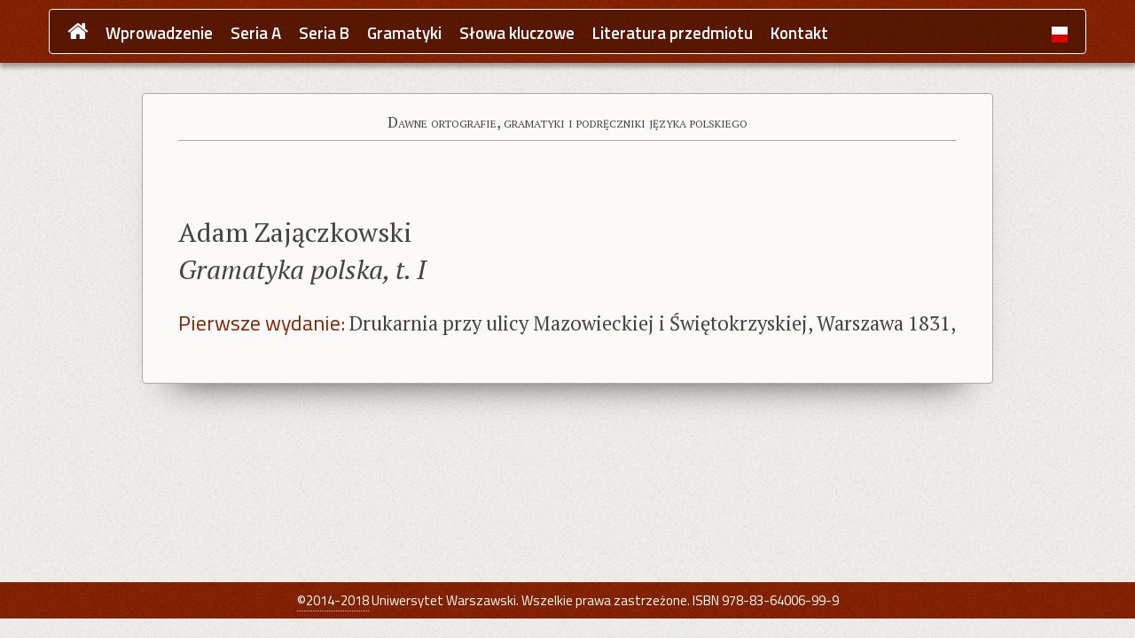

--- FILE ---
content_type: text/html; charset=UTF-8
request_url: https://gramatyki.uw.edu.pl/book/232
body_size: 1323
content:
 <!DOCTYPE html>
<html lang="pl">

<head>
	<!--[if IE]><meta http-equiv="X-UA-Compatible" content="IE=edge" /><![endif]-->
	<title>Dawne ortografie, gramatyki i&nbsp;podręczniki języka polskiego</title>
	<link rel="alternate" hreflang="en" href="/book/232?lang=en">
	<meta charset="utf-8">
	<meta name="viewport" content="width=device-width, initial-scale=1.0">
	<meta name="description" content="Serwis poświęcony dziełom gramatycznym, które powstawały od wieku XV do roku 1939.">
	<meta property="og:image" content="https://gramatyki.uw.edu.pl/images/main_page.png">
	<meta property="og:description" content="Serwis poświęcony dziełom gramatycznym, które powstawały od wieku XV do roku 1939.">
	<meta property="og:url" content="https://gramatyki.uw.edu.pl">
	<meta property="og:type" content="website">
	<meta property="og:title" content="Dawne ortografie, gramatyki i&nbsp;podręczniki języka polskiego">
	<link rel="stylesheet" href="//maxcdn.bootstrapcdn.com/font-awesome/4.7.0/css/font-awesome.min.css">
	<link rel="stylesheet" href="//maxcdn.bootstrapcdn.com/bootstrap/3.4.1/css/bootstrap.min.css">
	<script src="https://code.jquery.com/jquery-3.5.1.min.js" integrity="sha256-9/aliU8dGd2tb6OSsuzixeV4y/faTqgFtohetphbbj0=" crossorigin="anonymous"></script>
	<script src="//maxcdn.bootstrapcdn.com/bootstrap/3.4.1/js/bootstrap.min.js" integrity="sha384-aJ21OjlMXNL5UyIl/XNwTMqvzeRMZH2w8c5cRVpzpU8Y5bApTppSuUkhZXN0VxHd" crossorigin="anonymous"></script>
	<link href="/css/custom.css?ver=20190224" rel="stylesheet">
	<script src="/js/custom.js"></script>
</head>
<body class=""><div class="topNavBar affix">
	<div class="container topNavBarContent">
		<a href="/" class="topNavBarNav light-me fade"><i class="fa fa-home fa-lg"></i></a>
		<div class="topNavBarNav hidden-lg hidden-md hidden-sm light-me fade" data-toggle="collapse" data-target="#topNavBarNavCollapsed">
			<i class="fa fa-bars fa-lg"></i>
		</div>
		<div class="hidden-xs">
			<a href="/information" class="topNavBarNav light-me fade">Wprowadzenie</a>
			<a href="/a" class="topNavBarNav light-me fade">Seria A</a>
			<a href="/b" class="topNavBarNav light-me fade">Seria B </a>
			<a href="/books" class="topNavBarNav light-me fade">Gramatyki</a>
			<a href="/keywords" class="topNavBarNav light-me fade">Słowa kluczowe</a>
			<a href="/literature_list" class="topNavBarNav light-me fade">Literatura przedmiotu</a>
			<a href="/information/contact" class="topNavBarNav light-me fade">Kontakt</a>
							<a href="?lang=en" title="Switch to English" class="topNavBarNav light-me pull-right fade"><img style="height: 18px" alt="Polish" src="/images/flags/pl.png"></a>
								</div>
		<div id="topNavBarNavCollapsed" class="collapse topNavBarNavCollapsedContent">
			<div class="panel panel-body text-center topNavBarNavCollapsed">
				<a href="/information" class="topNavBarNav light-me fade">Wprowadzenie</a>
				<a href="/a" class="topNavBarNav light-me fade">Seria A</a>
				<a href="/b" class="topNavBarNav light-me fade">Seria B</a>
				<a href="/books" class="topNavBarNav light-me fade">Gramatyki</a>
				<a href="/keywords" class="topNavBarNav light-me fade">Słowa kluczowe</a>
				<a href="/literature_list" class="topNavBarNav light-me fade">Literatura przedmiotu</a>
				<a href="/information/contact" class="topNavBarNav light-me fade">Kontakt</a>

				<a href="/login" class="topNavBarNav light-me fade"><i class="fa fa-sign-in">&zwj;</i></a>			</div>
		</div>
	</div>
</div>
<div class="container">
	<div class="containerMain"><p class="containerMainHeader">Dawne ortografie, gramatyki i&nbsp;podręczniki języka polskiego</p><div class="row">
	<div class="col-sm-12">
		<div class="presentationDataMain">
			Adam Zajączkowski
			
			<br>
			<i>Gramatyka polska, t.  I</i><br>
			<i></i>
		</div>
		<div class="presentationDataSecondary">
			<span class="presentationDataTitle">Pierwsze wydanie:</span> 
			Drukarnia przy ulicy Mazowieckiej i Świętokrzyskiej,
			Warszawa 
			1831, 
			
			
		</div>
		
	</div>
</div>
		<span class="clearfix">&nbsp;</span>
	</div>
	</div>
	<div class="containerFootnote">
		<a href="/login">&copy;2014-2018</a>
	Uniwersytet Warszawski.
	Wszelkie prawa zastrzeżone.
	ISBN 978-83-64006-99-9	</div>
</body>
</html>


--- FILE ---
content_type: text/css
request_url: https://gramatyki.uw.edu.pl/css/custom.css?ver=20190224
body_size: 3102
content:
@import"https://fonts.googleapis.com/css?family=Titillium+Web:400,400i,600,600i&subset=latin-ext";@import"https://fonts.googleapis.com/css?family=PT+Serif:400,400i,700,700i&subset=latin-ext";html,body{height:100%}div.tooltip{text-align:left}body,input,textarea,.elementDisplay{font-family:"PT Serif",serif}h1 small,small{font-family:inherit}a{font-family:inherit}a:hover,a:focus{font-family:inherit}a.topNavBarNav{font-family:inherit}a.topNavBarNav:hover,a.topNavBarNav:focus{font-family:inherit}.asLink{font-family:inherit}.asLink:hover,.asLink:focus{font-family:inherit}h1,h2,h3,h4,h5,h6,th,dt,.btn,.label{font-family:"Titillium Web",sans-serif}a.btn{font-family:"Titillium Web",sans-serif}a.btn:hover,a.btn:focus{font-family:"Titillium Web",sans-serif}.topNavBarNav,.containerFootnote,.presentationDataTitle,li .eventDate{font-family:"Titillium Web",sans-serif}a.topNavBarNav{font-family:"Titillium Web",sans-serif}a.topNavBarNav:hover,a.topNavBarNav:focus{font-family:"Titillium Web",sans-serif}ul.infoEntries li,.info-seria-A,.info-seria-B,li .series-badge{font-family:"Titillium Web",sans-serif}input[type=password]{font-family:serif}body{font-size:15px;color:#444;background-color:#edebe7;background-image:url("../images/backnoise.png");background-attachment:fixed;padding:80px 0 0;overflow-x:hidden;overflow-y:auto}.topNavBar,.containerFootnote{background-color:#820;background-image:url("../images/backnoise_inv.png")}body.seria-A .topNavBar,body.seria-A .containerFootnote{background-color:#555550}body.seria-B .topNavBar,body.seria-B .containerFootnote{background-color:#820}body.cms .topNavBar,body.cms .containerFootnote{background-color:#456}.container{min-height:100%;margin-bottom:-73px;padding-bottom:73px}h1,h2,h3,h4,h5,h6{color:#820}body.seria-A h1,body.seria-A h2,body.seria-A h3,body.seria-A h4,body.seria-A h5,body.seria-A h6{color:#555550}body.seria-B h1,body.seria-B h2,body.seria-B h3,body.seria-B h4,body.seria-B h5,body.seria-B h6{color:#820}body.cms h1,body.cms h2,body.cms h3,body.cms h4,body.cms h5,body.cms h6{color:#456}h1{font-weight:600}h2,h3,h4,h5,h6{font-weight:400}h2,h3{line-height:120%}h4,h5,h6{line-height:130%;margin-top:13px;margin-bottom:7px}h1 small{font-size:77%;font-weight:400}small{font-weight:400}blockquote{border-left:6px double #eee}blockquote p{font-size:.85em}div.clearfix h4{padding-top:10px}.titlePageContent{text-align:justify}p~div.clearfix h4{padding-top:0;margin-top:.25em}p:last-child~div.clearfix h4{padding-top:10px}.elementDisplay h1{font-size:1.7em;font-weight:400;color:#333}.elementDisplay h2{font-size:1.4em;color:#333}.elementDisplay h3{font-size:1.2em;color:#333}.elementDisplay h4{font-size:1.1em;color:#333}.elementDisplay h5{font-size:1em;color:#333}.elementDisplay h6{font-size:.9em;color:#333}.containerMain h1:first-child,.containerMain h2:first-child,.containerMain h3:first-child{margin-top:0}table{width:100%}th{font-weight:600;font-size:1.35em}tr:nth-child(even){background-color:#eee}th{padding:3px 8px;width:33.33%}td{padding:3px 8px;width:33.33%;vertical-align:top}tr{border-top:1px dotted #aaa}tr:first-child{border-width:0}.parallel tr:nth-child(even){background-color:transparent}.parallel th{padding:3px 0}.parallel td{padding:3px 0}.parallel td:first-child{padding-right:10px}.parallel td:last-child{padding-left:10px}tr:first-child td p:first-child{margin-top:0}tr:last-child td p:last-child{margin-bottom:0}td p:first-child{margin-top:.55em}hr.custom{color:#ccc;background-color:#820;height:2px;width:50%;border-width:0;margin:2em auto 2em auto}body.seria-A hr.custom{background-color:#555550}body.seria-B hr.custom{background-color:#820}body.cms hr.custom{background-color:#456}a{color:inherit;text-decoration:none}a:hover,a:focus{color:inherit;text-decoration:none}a.topNavBarNav{color:inherit;text-decoration:none}a.topNavBarNav:hover,a.topNavBarNav:focus{color:inherit;text-decoration:none}.asLink{color:inherit;text-decoration:none}.asLink:hover,.asLink:focus{color:inherit;text-decoration:none}.staticpage{font-size:15px}.staticpage li a:after{font-family:"FontAwesome";font-size:.9em;content:" "}.staticpage p{text-align:justify}.publPresentation p{text-align:justify}a{border-bottom:1px dotted #ccc}a:hover:not(.btn),a:focus:not(.btn){border-bottom:1px dotted #ccc}li a:hover,li a:focus{border-bottom:1px dotted #ccc}a.topNavBarNav{border-bottom:none}a.topNavBarNav:hover,a.topNavBarNav:focus{border-bottom:none}li a,.controlsPrevNext a{border-bottom:none}i{color:inherit}@media(min-width: 992px){h1.titlePageTitle{font-size:2.95em}h2.titlePageTitle2ndLevel{font-size:2.2em;font-weight:600;margin-top:-0.2em;margin-bottom:1.2em}.author{font-size:.5em;padding-left:5em}.titlePageContent{font-size:1.2em}.titlePageContent p:first-of-type::first-letter{font-size:7em;line-height:.6;color:#820;float:left;margin-top:9px;margin-right:.1em;margin-bottom:0}body.seria-A .titlePageContent p:first-of-type::first-letter{color:#555550}body.seria-B .titlePageContent p:first-of-type::first-letter{color:#820}body.cms .titlePageContent p:first-of-type::first-letter{color:#456}.dl-horizontal dt{width:125px}.dl-horizontal dd{margin-left:135px}.loginForm .dl-horizontal dt{width:75px}.loginForm .dl-horizontal dd{margin-left:90px}ul.infoEntries li{font-size:1.15em}ul.infoEntries li:before{font-size:1.5em;margin:0 .25em 0 0}}@media(max-width: 991px){h1.titlePageTitle{font-size:1.95em}h2.titlePageTitle2ndLevel{font-size:1.45em;font-weight:600;margin-top:-0.2em;margin-bottom:1.2em}.author{font-size:.65em;padding-left:2.5em}.titlePageContent{font-size:1.05em}.titlePageContent p:first-of-type::first-letter{font-size:4.8em;line-height:.6;color:#820;float:left;margin-top:9px;margin-right:.1em;margin-bottom:0}.dl-horizontal dt{width:90px}.dl-horizontal dd{margin-left:110px}.loginForm .dl-horizontal dt{width:75px}.loginForm .dl-horizontal dd{margin-left:90px}ul.infoEntries li{font-size:1.05em}ul.infoEntries li:before{font-size:1.4em;margin:0 .2em 0 0}}@media(max-width: 767px){.dl-horizontal dt,.loginForm .dl-horizontal dt{width:100%}.dl-horizontal dd,.loginForm .dl-horizontal dd{margin-left:0}}@media(max-width: 699px){.controlBar span.btn-group:last-child{margin-top:.5em}}@media(max-width: 599px){.author{font-size:.65em;padding-left:2.5em}ul.infoEntries li{font-size:1em;width:49%}ul.infoEntries li:before{font-size:1.3em;margin:0 .1em 0 0}.addBookBtns{margin-bottom:11px}}@media(max-width: 400px){.author{font-size:.65em;padding-left:1em}ul.infoEntries li{font-size:1em;width:99%}ul.infoEntries li:before{font-size:1.3em;margin:0 .1em 0 0}}body.cms .titlePageContent p::first-letter{color:#456}.author{font-weight:400;line-height:1.45em;display:block;padding-top:1em}.affix{top:0}dl{margin-top:7px;margin-bottom:7px}dt{font-weight:400;margin-top:0;margin-bottom:0}.controlBar{color:#444;padding:.5em 0;margin-left:-0.5em}.controlBar span.btn-group{margin-top:-3px;margin-left:.5em;margin-right:1.5em}.controlBar span.btn-group:last-child{margin-left:.5em;margin-right:0}.light-me{filter:alpha(opacity=100);opacity:1}.light-me:hover{filter:alpha(opacity=70);opacity:.7}.btn,.label{font-weight:600}a.btn{font-weight:600}a.btn:hover,a.btn:focus{font-weight:600}.containerMain .row:last-child{margin-bottom:1em}.addBookBtns{margin-top:-4px}form{margin-bottom:.5em}form div.btn-group{margin-top:.5em}input[type=text].form-control,input[type=password]{padding:6px}textarea{margin:1em 0 2em;max-width:100%;min-width:100%}.topNavBar{width:100%;padding:10px;box-shadow:0 5px 5px 0 rgba(0,0,0,.33);z-index:999}.topNavBarContent{padding:10px;margin-bottom:0;border:1px solid #fff;border-radius:4px;-moz-border-radius:4px;-webkit-border-radius:4px;background-color:rgba(0,0,0,.33)}.ie8 .topNavBarContent{background-color:#5b1700}body.cms .ie8 .topNavBarContent{background-color:#002e5b}.topNavBarNav{font-weight:600;color:#fff;font-size:125%;margin:3px 10px 0;cursor:pointer;float:left}.topNavBarNav i{vertical-align:baseline}#topNavBarNavCollapsed .topNavBarNav{font-size:100%;margin-bottom:7px}.topNavBarNavCollapsedContent{margin:30px 0 -32px}.topNavBarNavCollapsed{padding-left:0;padding-right:0;background-color:transparent}.containerMain,.containerError{margin:25px auto;max-width:960px;background-color:#fbfaf9;background-position:top left,bottom right,top center;background-repeat:no-repeat,no-repeat,repeat;padding:30px 40px;border-radius:4px;-moz-border-radius:4px;-webkit-border-radius:4px;box-shadow:0 30px 40px -35px rgba(0,0,0,.8)}.containerMain{border:1px solid #aaa}.containerError{border:1px solid #a00}body.cms .containerMain,body.cms .containerError,body.cms .containerMain,body.cms .containerError{background-image:none}body.cms .containerMainHeader,body.cms .containerMainFooter{display:none}.containerMainHeader{font-size:1.15em;font-variant:small-caps;text-align:center;padding-bottom:.5em;margin-top:-0.6em;margin-bottom:3em;border-bottom:1px solid #aaa}.containerMainFooter{font-size:1.1em;font-variant:small-caps;text-align:center;padding-top:.5em;margin-top:3em;margin-bottom:-1em;border-top:1px solid #aaa}.containerFootnote{font-weight:400;text-align:center;color:#fff;margin:10px auto 0;padding:10px}.loginForm .containerMainHeader,.loginForm .controlsPrevNext{display:none}body.cms .containerFootnote{display:none}.publicationCover{width:100%;max-width:212px;margin:0 25px 22px 0;border:1px solid #ddd;border-radius:4px;-moz-border-radius:4px;-webkit-border-radius:4px;background-color:#d8d8d8;float:left;overflow:hidden}.publPresentation img{margin:.5em 0;border-radius:2px 3px 5px 4px}.publicationCover,.publPresentation img{box-shadow:2px 8px 22px -12px rgba(0,0,0,.8)}body.cms .publicationCover,body.cms .publPresentation img{box-shadow:none}.elementTitle{padding:6px 0}.elementDisplay{font-weight:400;color:#777;min-height:32px;padding:5px;margin:0;border:1px solid #ddd;border-radius:4px;-moz-border-radius:4px;-webkit-border-radius:4px;background-color:#fff}.spaced{letter-spacing:.1em;margin-left:.2em;margin-right:.2em}.ie8 .elementDisplay{min-height:20px}.elementDisplay p:last-child{margin-bottom:0}.editable{margin-right:90px}.elementEditBtn{margin-top:4px}.presentationDataMain{font-size:2em;margin-top:1em}.presentationDataSecondary{font-size:1.5em;margin-top:1em}.presentationDataTitle{font-size:1.05em;color:#820;margin-top:1em}.info-seria-A,.info-seria-B{margin-left:.5em;white-space:nowrap}.info-seria-A{color:#555550}.info-seria-B{color:#820}.series-badge{text-align:center;color:#fff;border-radius:50%;width:1.7em;height:1.7em;padding:.135em;display:inline-block;vertical-align:text-bottom}li .series-badge{background-color:#820;font-size:.8em;vertical-align:text-bottom;margin-left:.5em;vertical-align:text-top}li .series-badge.seria-A{background-color:#555550}li .series-badge.seria-B{background-color:#820}.presentationDataTitle .series-badge{background-color:#820}body.seria-A .presentationDataTitle{color:#555550}body.seria-A .presentationDataTitle .series-badge{background-color:#555550}body.seria-B .presentationDataTitle{color:#820}body.seria-B .presentationDataTitle .series-badge{background-color:#820}body.cms .presentationDataTitle{color:#456}body.cms .presentationDataTitle .series-badge{background-color:#456}li .editable{margin-right:1em}li .elementEditBtn{vertical-align:baseline}h2 .elementEditBtn,.presentationDataMain .elementEditBtn{margin-top:-4px;margin-left:1.5em}.eventsList{color:#585858;font-size:90%}.event{margin-bottom:.5em;padding-bottom:.5em;border-bottom:1px dotted #820;list-style-type:none}body.seria-A .event{border-bottom:1px dotted #555550}body.seria-B .event{border-bottom:1px dotted #820}body.cms .event{border-bottom:1px dotted #456}.event:last-child{margin-bottom:0;padding-bottom:0;border-bottom:none}body.seria-A .event:last-child,body.seria-B .event:last-child,body.cms .event:last-child{margin-bottom:0;padding-bottom:0;border-bottom:none}li.eventPL,li.eventINTL{text-align:left;margin-left:1em;margin-right:1em}li .eventDate{font-weight:600;font-size:115%;color:#484848;margin-top:-2px;margin-bottom:-1px}li.eventPL .eventDate{margin-left:-1em;margin-right:1em;float:left}li.eventINTL .eventDate{margin-left:1em;margin-right:-1em;float:right}.loginForm{max-width:480px}.coverForm{max-width:640px}a.topNavBarNav{color:#fff}a.topNavBarNav:hover,a.topNavBarNav:focus{color:#fff}#demoDisplay{display:none;visibility:hidden}.titlePageImage{margin:35px auto 0}.footnoteMark{font-size:60%;vertical-align:super;margin:0 2px;padding:0 3px;border:1px dotted #888;border-radius:3px;-moz-border-radius:3px;-webkit-border-radius:3px}.btn-block .btn{margin-left:5px}.btn-block .btn:first-child{margin-left:0}ul li{font-weight:400;list-style-position:outside;list-style-type:square}ul li ul li{font-weight:400;font-style:italic;list-style-type:square}ul li ul li:last-child{margin-bottom:.5em}ul li:last-child ul li:last-child{margin-bottom:-1em}ul.bullets{margin-left:1em;list-style-position:outside}.bullets li{list-style-type:square;margin-bottom:.25em}.bullets li:last-child{margin-bottom:0}.typeahead li{list-style:none}.tooltip-inner{text-align:left}.link_list a{margin-right:3em}.clearfix h3,.clearfix h4{padding-top:.66em}.clearfix~.in{margin-bottom:1em}.clearfix:last-child~.in{margin-bottom:0}.clearfix:first-child h3,.clearfix:first-child h4{padding-top:0}.controlsPrevNext:first-child{margin-top:-1em}.controlsPrevNext:last-child{margin-top:-1.5em;margin-bottom:1em}.controlsPrevNext a{filter:alpha(opacity=40);opacity:.4}.controlsPrevNext a:hover{filter:alpha(opacity=100);opacity:1}.controlPrevNext span{font-weight:700;margin:-2em .5em 0}.controlPrevNext i{margin-top:-0.15em;vertical-align:text-top}ul.infoEntries{margin-left:-1em;margin-right:-1.5em;margin-bottom:-0.5em;padding-left:0;list-style-type:none;list-style-position:outside}ul.infoEntries li{font-weight:400;margin:0 -0.1em;padding:0 1em .5em;list-style-type:none}ul.infoEntries li:before{content:"•";color:#820}ul.unstyled{padding-left:0;margin-left:0}ul.unstyled>li{list-style-type:none;list-style-position:outside}body.cms ul.infoEntries li:before{color:#456}


--- FILE ---
content_type: text/javascript
request_url: https://gramatyki.uw.edu.pl/js/custom.js
body_size: -13
content:
/*global $ */
$(window).resize(function() {
	if ($('#topNavBarNavCollapsed').hasClass('in')) {
		$('#topNavBarNavCollapsed').collapse('hide');
	}
});

$('#editModalMultiline').on('hidden.bs.modal', function() {
	$('#db_multirow').val('');
});

$(function() {
	$('input[type=text]:visible:first:not([readonly="readonly"])').focus();
	$('textarea:visible:first').focus();
	$("[rel='tooltip']").tooltip();
});
